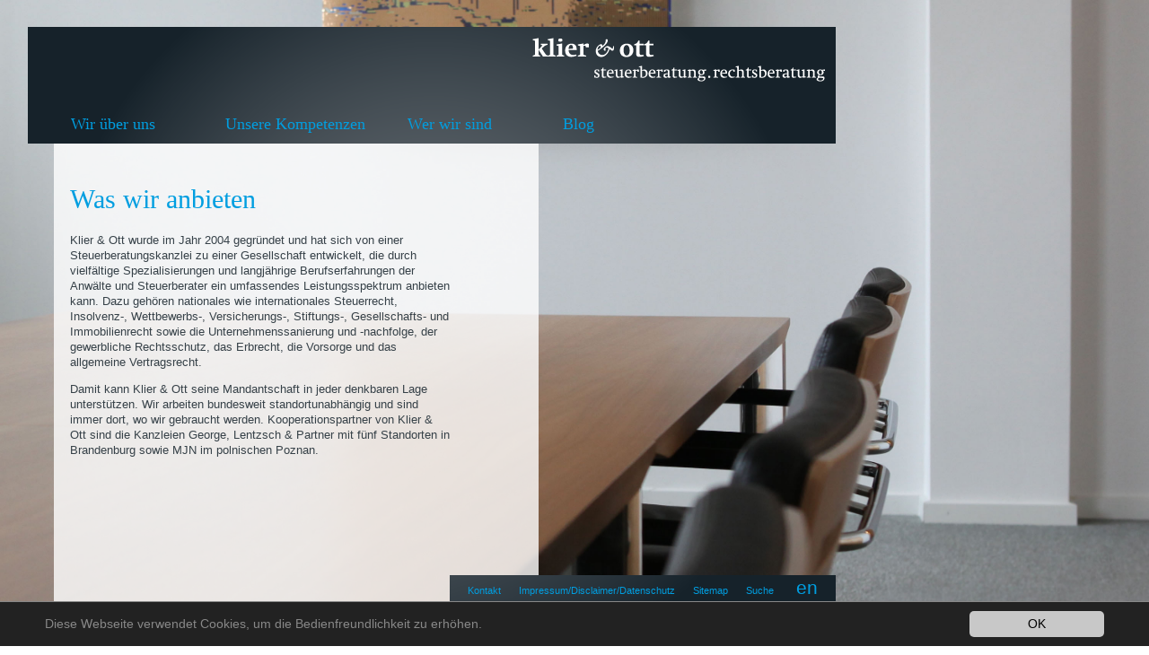

--- FILE ---
content_type: text/html; charset=utf-8
request_url: http://www.klier-ott.de/index.php?id=was_wir_anbieten&L=1Julian
body_size: 2622
content:
<?xml version="1.0" encoding="utf-8"?>
<!DOCTYPE html
    PUBLIC "-//W3C//DTD XHTML 1.0 Strict//EN"
    "http://www.w3.org/TR/xhtml1/DTD/xhtml1-strict.dtd">
<html xml:lang="de" lang="de" xmlns="http://www.w3.org/1999/xhtml">
<head>

<meta http-equiv="Content-Type" content="text/html; charset=utf-8" />
<!-- 
	This website is powered by TYPO3 - inspiring people to share!
	TYPO3 is a free open source Content Management Framework initially created by Kasper Skaarhoj and licensed under GNU/GPL.
	TYPO3 is copyright 1998-2026 of Kasper Skaarhoj. Extensions are copyright of their respective owners.
	Information and contribution at https://typo3.org/
-->



<title>Was wir anbieten</title>
<meta name="generator" content="TYPO3 CMS" />
<meta name="author" content="kognito Gestaltung" />
<meta name="robots" content="INDEX,FOLLOW" />
<meta name="keywords" content="Steuerberater, Rechtsanwalt, Steuerberatung, Rechtsberatung, Berlin, Körperschaftssteuer, Umsatzsteuer, Internationales Steuerrecht, Jahresabschluss, Gesellschaftsrecht, Versicherungsrecht, Insolvenzrecht, Unternehmenssanierung, Wettbewerbsrecht, Steuerstrafrecht, Doppelbesteuerung, Künstler, Verein, Stiftung, Buchführung, Gründung, Verkehrsrecht, Steuer, Recht" />
<meta name="description" content="Klier &amp; Ott gestaltet Steuerbelastung in den Bereichen Einkommensteuer, Körperschaftssteuer, Umsatzsteuer, internationale Besteuerung und berät Unternehmen in Gesellschaftsrecht, Wirtschaftsrecht, Versicherungsrecht." />
<meta name="twitter:card" content="summary" />


<link rel="stylesheet" type="text/css" href="typo3conf/ext/mindshape_cookie_hint/Resources/Public/Css/dark-bottom.css?1583144176" media="all" />
<link rel="stylesheet" type="text/css" href="fileadmin/css/main.css?1583153524" media="all" />



<script src="typo3temp/assets/js/5508b6c4f0.js?1583145009" type="text/javascript"></script>


<link rel="shortcut icon" type="image/x-icon" href="favicon.ico" /><script src="fileadmin/js/jquery-1.7.1.min.js" type="text/javascript"></script><script src="fileadmin/js/jquery.backstretch.min.js" type="text/javascript"></script>
<script type="text/javascript">
  function rollmenu(arg){
    if (arg==1){
      document.getElementById('submenu1').style.display='block';
      document.getElementById('submenu2').style.display='none';
      document.getElementById('submenu3').style.display='none';
    }
    if (arg==2){
      document.getElementById('submenu1').style.display='none';
      document.getElementById('submenu2').style.display='block';
      document.getElementById('submenu3').style.display='none';
    }
    if (arg==3){
      document.getElementById('submenu1').style.display='none';
      document.getElementById('submenu2').style.display='none';
      document.getElementById('submenu3').style.display='block';
    }
    if (arg==0){
      document.getElementById('submenu1').style.display='none';
      document.getElementById('submenu2').style.display='none';
      document.getElementById('submenu3').style.display='none';
    }
  }
$(document).ready(function() {
  $("#submenu1").mouseleave(function(){
    console.log('fired');
        rollmenu(0);
    });
  $("#submenu2").mouseleave(function(){
        rollmenu(0);
    });
  $("#submenu3").mouseleave(function(){
        rollmenu(0);
    });
});
</script>


<link rel="canonical" href="https://klier-ott.de/index.php?id=was_wir_anbieten&amp;L=1Klie%27A%3D0"/>
</head>
<body id="body">
<script type="text/javascript">$.backstretch("fileadmin/_migrated/media/tisch.jpg");</script>
<a href="index.html?L=0"><div id="logolink"></div></a>
<div id="header">
	<div id="mainmenu"><ul><li class="menu_aktiv erster" onMouseOver="rollmenu(1)">Wir über uns</li><li class="menu zweiter" onMouseOver="rollmenu(2)">Unsere Kompetenzen</li><li class="menu dritter" onMouseOver="rollmenu(3)">Wer wir sind</li><li class="menu vierter" onMouseOver="rollmenu(0)"><a href="index.php?id=blog">Blog</a></li></ul>
    </div>
</div>	 	
    <div id="submenu1"><ul><li class="menueins"><a href="index.php?id=wie_wir_denken&amp;L=1Klie%27A%3D0">Wie wir denken</a></li><li class="menueins_aktiv"><a href="index.php?id=was_wir_anbieten&amp;L=1Klie%27A%3D0" class="menueins_aktiv">Was wir anbieten</a></li></ul>
    </div>
    <div id="submenu2"><ul><li class="menuzwei"><a href="index.php?id=steuer&amp;L=1Klie%27A%3D0">Steuer</a></li><li class="menuzwei"><a href="index.php?id=recht&amp;L=1Klie%27A%3D0">Recht</a></li></ul>
    </div>
    <div id="submenu3"><ul><li class="menudrei"><a href="index.php?id=ansprechpartner&amp;L=1Klie%27A%3D0">Ihre Ansprechpartner</a></li><li class="menudrei"><a href="index.php?id=kooperationen&amp;L=1Klie%27A%3D0">Kooperations- & Dialogpartner</a></li></ul></div>
    
    <div id="header1_ol" onMouseOver="rollmenu(0)"></div>
    <div id="header2_ol" onMouseOver="rollmenu(0)"></div>
    <div id="header3_ol" onMouseOver="rollmenu(0)"></div>
    
     <div id="service"><ul><li class="servicemenu"><a href="index.php?id=15&amp;L=1Klie%27A%3D0">Kontakt</a></li><li class="servicemenu"><a href="index.php?id=impressum&amp;L=1Klie%27A%3D0">Impressum/Disclaimer/Datenschutz</a></li><li class="servicemenu"><a href="index.php?id=sitemap&amp;L=1Klie%27A%3D0">Sitemap</a></li><li class="servicemenu"><a href="index.php?id=suche&amp;L=1Klie%27A%3D0">Suche</a></li><li class="servicemenu" style="float:right;"><span class="bigfont"><a href="index.html?L=1">en</a></span></li></ul></div>
    
</div>

<!-- #col3: Content -->
   <div id="content">
        
        <div id="titel">Was wir anbieten</div>
        <div id="contentsubmenunavi"><ul></ul>
        </div>
<!--TYPO3SEARCH_begin-->       
        
<div id="c2" class="frame frame-default frame-type-text frame-layout-0"><div><p>Klier &amp; Ott wurde im Jahr 2004 gegründet und hat sich von einer Steuerberatungskanzlei zu einer Gesellschaft entwickelt, die durch vielfältige Spezialisierungen und langjährige Berufserfahrungen der Anwälte und Steuerberater ein umfassendes Leistungsspektrum anbieten kann. Dazu gehören nationales wie internationales Steuerrecht, Insolvenz-, Wettbewerbs-, Versicherungs-, Stiftungs-, Gesellschafts- und Immobilienrecht sowie die Unternehmenssanierung und -nachfolge, der gewerbliche Rechtsschutz, das Erbrecht, die Vorsorge und das allgemeine Vertragsrecht.</p></div><div><p>Damit kann Klier &amp; Ott seine Mandantschaft in jeder denkbaren Lage unterstützen. Wir arbeiten bundesweit standortunabhängig und sind immer dort, wo wir gebraucht werden. Kooperationspartner von Klier &amp; Ott sind die Kanzleien George, Lentzsch &amp; Partner mit fünf Standorten in Brandenburg sowie MJN im polnischen Poznan.</p></div><div></div></div>


<!--TYPO3SEARCH_end-->        
        <div id="contentmenunavi"><div id="menuheadline"><b>Partner/Gesch&auml;ftsf&uuml;hrer</b><br /></div><ul></ul>
        </div>
	</div>



  <script>
    window.cookieconsent_options = {
      expiryDays: 365,
      
      dismiss: 'OK',
      message: 'Diese Webseite verwendet Cookies, um die Bedienfreundlichkeit zu erhöhen.',
      
      
    };
  </script>

<script src="typo3conf/ext/mindshape_cookie_hint/Resources/Public/Js/cookieconsent.js?1583144176" type="text/javascript"></script>


</body>
</html>

--- FILE ---
content_type: text/css; charset=utf-8
request_url: http://www.klier-ott.de/fileadmin/css/main.css?1583153524
body_size: 1477
content:
body{
	
	font-family:Arial, Helvetica, sans-serif;
	font-size:13px;
	line-height:17px;
	color:#364148;
	-webkit-background-size: cover;
    -moz-background-size: cover;
    -o-background-size: cover;
    background-size: cover;
	width:100%;
	height:100%;
	background-color:#ffffff;
	-ms-filter:"progid:DXImageTransform.Microsoft.AlphaImageLoader(src='../images/bg_stuhl.jpg',sizingMethod='scale')";
	filter:progid:DXImageTransform.Microsoft.AlphaImageLoader(src='../images/bg_stuhl.jpg', sizingMethod='scale');
}
li{
	list-style:none;
	padding:0;
	margin:0;
}
ul{
	padding:0;
	margin:0;
}
a{
	text-decoration:none;
}
#header{
	position:absolute;
	left:31px;
	top:30px;
	background-image:url(../images/header.png);
	width:900px;
	height:130px;
}
#service{
	position:fixed;
	left:501px;
	bottom:30px;
	background-image:url(../images/footer.png);
	width:430px;
	height:49px;
	z-index:2;
}
#submenu1{
	font-family:Georgia, "Times New Roman", Times, serif;
	font-size:18px;
	color:#009EE0;
	position:absolute;
	left:60px;
	top:160px;
	background-image:url(../images/menu_01.png);
	width:199px;
	display:none;
	z-index:2;
	padding-bottom:10px;
}
#submenu2{
	font-family:Georgia, "Times New Roman", Times, serif;
	font-size:18px;
	color:#009EE0;
	position:absolute;
	left:244px;
	top:160px;
	background-image:url(../images/menu_02.png);
	width:196px;
	padding-bottom:10px;
	display:none;
	z-index:2;
}
#submenu3{
	font-family:Georgia, "Times New Roman", Times, serif;
	font-size:18px;
	color:#009EE0;
	position:absolute;
	left:464px;
	top:160px;
	background-image:url(../images/menu_03.png);
	width:209px;
	padding-bottom:10px;
	display:none;
	z-index:2;
	line-height:22px;
}
#header1_ol{
	position:absolute;
	left:31px;
	top:30px;
	width:900px;
	height:98px;
	z-index:99;
}
#header2_ol{
	position:absolute;
	left:782px;
	top:128px;
	width:349px;
	height:32px;
	z-index:99;
}
#header3_ol{
	position:absolute;
	left:31px;
	top:128px;
	width:48px;
	height:32px;
	z-index:99;
}
#mainmenu{
	font-family:Georgia, "Times New Roman", Times, serif;
	font-size:18px;
	color:#009EE0; 
	margin-top:100px;
	margin-left:48px;
}
.erster{
	cursor:pointer;
}
.zweiter{
	margin-left:78px;
	cursor:pointer;
}
.dritter{
	margin-left:47px;
	cursor:pointer;
}
.vierter{
	margin-left:79px;
	cursor:pointer;
}
#mainmenu li{
	display:inline;
	padding-bottom:11px;
}
#mainmenu a{
	color:#009EE0;
}
#service li{
	font-family:Arial, Helvetica, sans-serif;
	font-size:11px;
	display:inline;
	margin-right:20px;
}
#service ul{
	margin-left:20px;
	margin-top:8px;
}
#service a{
	color:#009EE0;
}
#submenu1 ul{
	margin-left:18px;
	z-index:100;
}
#submenu1 a{
	color: #fff;
}
#submenu2 a{
	color: #fff;
}
#submenu3 a{
	color: #fff;
}
#submenu1 a:hover{
	color: #009EE0;
}
#submenu2 a:hover{
	color: #009EE0;
}
#submenu3 a:hover{
	color: #009EE0;
}
#submenu1 ul{
	margin-top:8px;
}
#submenu2 ul{
	margin-left:18px;
	margin-top:8px;
}
#submenu3 ul{
	margin-left:18px;
	margin-top:8px;
}
#submenu1 li{
	margin-bottom:8px;
}
#submenu2 li{
	margin-bottom:8px;
}
#submenu3 li{
	margin-bottom:8px;
}
#content{
	position:absolute;
	width:424px;
	top:160px;
	min-height:530px;
	left:60px;
	padding-left:18px;
	padding-right:98px;
	padding-bottom:40px;
    background-image:url(../images/bgsemitransp.png);
}
#titel{
	font-family:Georgia, "Times New Roman", Times, serif;
	font-size:30px;
	color:#009EE0; 
	margin-top:45px;
	margin-bottom:20px;
	line-height:34px;
}
#logolink{
	position:absolute;
	top:40px;
	left:593px;
	width:330px;
	height:50px;
	z-index:100;
}
#content a{
	/*color:#009EE0;*/
}
.csc-sitemap li a{
	color:#009EE0;
}
.csc-sitemap ul li{
	list-style:none;
}
.csc-sitemap li{
	font-family:Arial, Helvetica, sans-serif;
	font-size:13px;
	line-height:17px;
}
.csc-sitemap li li{
	margin-left:15px;
	margin-top:10px;
}
li.contentmenu  a{
	font-family:Arial, Helvetica, sans-serif;
	font-size:13px;
	color:#364148;
	border-bottom:1px solid #009EE0;
}
#content li a:hover{
	color:#009EE0;
}
li.contentmenu_aktiv  a{
	font-family:Arial, Helvetica, sans-serif;
	font-size:13px;
	color:#009EE0;
	border-bottom:1px solid #009EE0;
	display:none;
}
#contentmenunavi{
	margin-top:30px;
}
#contentsubmenunavi{
	margin-bottom:20px;
}
h3 a{
	font-family:Arial, Helvetica, sans-serif;
	font-size:13px;
	color:#364148;
	border-bottom:1px solid #009EE0;
}
h3 a:hover{
	color:#009EE0;
}
#content p a{
	color:#009EE0;
}
.csc-sitemap a{
	font-family:Arial, Helvetica, sans-serif;
	font-size:13px;
	color:#364148;
	border-bottom:1px solid #009EE0;
}
.csc-default li{
	list-style:outside;
	padding-left:5px;
	margin-left:12px;
	margin-bottom:17px;
}
.csc-default a{
	color:#000000;
	border-bottom:1px solid #364148;
}

/*Suche-Template*/
.tx-indexedsearch-info{
	display:none;
}
.icondiv{
	float:left;
}
.titlediv{
	float:left;
}
.clearer{
	clear:left;
}
.browsebox a{
	font-family:Arial, Helvetica, sans-serif;
	font-size:13px;
	color:#364148;
	border-bottom:1px solid #009EE0;
}
#content .tx-indexedsearch-redMarkup{
	color:#009EE0;
}
#menuindicator{
	display:none;
}
.tx-indexedsearch .tx-indexedsearch-searchbox INPUT.tx-indexedsearch-searchbox-sword{
	width:254px;
	float:left;
	height:20px;
	border:none;
	padding-left:2px;
	color:#838B8F;
	font-style:italic;
}
.tx-indexedsearch-search-submit{
	margin-left:3px;
	float:left;
}
#tx_indexedsearch{
	background-image:url(../images/bg_suche.png);
	background-repeat:no-repeat;
	padding-top:3px;
	height:51px;
}
fieldset{
	border:none;
	margin-left:0;
}
.tx-indexedsearch .tx-indexedsearch-whatis{
	margin-top:0;
}
.tx-indexedsearch-browsebox p{
	padding-top:0;
	padding-bottom:0;
	margin-bottom:0;

}
.browsebox{
	margin-left:-16px;
}
.tx-indexedsearch-browsebox{
	padding-bottom:5px;
}
.tx-indexedsearch-descr{
	padding-top:0px;
	margin-top:0px;
	
}
#contentmenu_subheadline{
	padding-top:20px;
}
#menuheadline{
	display:none;
}
.bigfont{
	font-size:21px;
	line-height:11px;
}
.news .footer {
	border-top:0 !important;
}
.more, .news-backlink-wrap a{
	color:#009EE0;
}
.tx-indexedsearch-browsebox a{
	color:#009EE0;
}
.frame-type-menu_sitemap a{
	color:#009EE0 !important;
}
.frame-type-menu_sitemap ul ul{
	margin-left:20px;
}